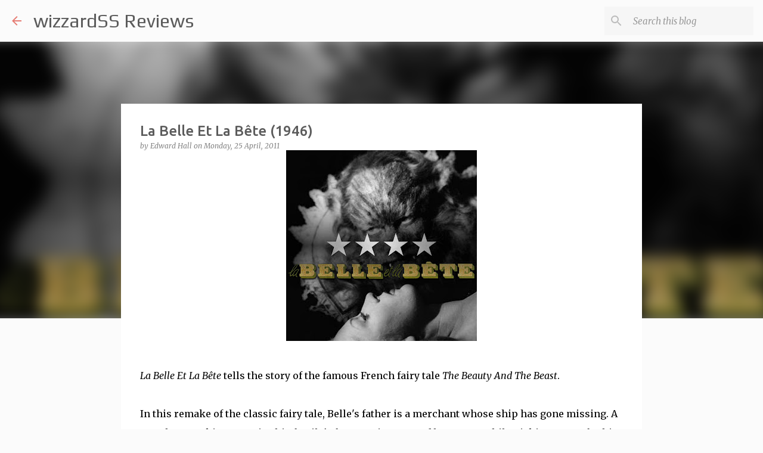

--- FILE ---
content_type: text/html; charset=utf-8
request_url: https://www.google.com/recaptcha/api2/aframe
body_size: 266
content:
<!DOCTYPE HTML><html><head><meta http-equiv="content-type" content="text/html; charset=UTF-8"></head><body><script nonce="K9sCSTgDuvKUwORCJSfoeA">/** Anti-fraud and anti-abuse applications only. See google.com/recaptcha */ try{var clients={'sodar':'https://pagead2.googlesyndication.com/pagead/sodar?'};window.addEventListener("message",function(a){try{if(a.source===window.parent){var b=JSON.parse(a.data);var c=clients[b['id']];if(c){var d=document.createElement('img');d.src=c+b['params']+'&rc='+(localStorage.getItem("rc::a")?sessionStorage.getItem("rc::b"):"");window.document.body.appendChild(d);sessionStorage.setItem("rc::e",parseInt(sessionStorage.getItem("rc::e")||0)+1);localStorage.setItem("rc::h",'1768868357092');}}}catch(b){}});window.parent.postMessage("_grecaptcha_ready", "*");}catch(b){}</script></body></html>

--- FILE ---
content_type: application/javascript
request_url: https://snippet.wizzardss.com/r/19
body_size: 647
content:
document.addEventListener(
  'DOMContentLoaded',
  function(){
    var json = {"@context":"https:\/\/schema.org\/","@type":"Review","itemReviewed":{"@type":"Movie","name":"Beauty and the Beast","titleEIDR":"10.5240\/0D2B-A36F-BC07-EBAC-3D79-W","sameAs":"https:\/\/www.imdb.com\/title\/tt0038348\/","dateCreated":"1946-10-29","image":"https:\/\/image.tmdb.org\/t\/p\/w500\/bhGxt2YxlyO7x4GpliHEzI28H0z.jpg"},"reviewRating":{"@type":"Rating","ratingValue":"4","bestRating":"5","worstRating":"1"},"datePublished":"2026-04-13","author":{"@type":"Person","name":"Edward Hall"},"description":"A classic retelling of the famous French fairy tale.","reviewBody":"A classic retelling of the famous French fairy tale.","url":"https:\/\/reviews.wizzardss.com\/2011\/04\/052-la-belle-et-la-bete-1946.html","publisher":{"@type":"Organization","name":"wizzardSS","sameAs":"https:\/\/twitter.com\/wizzardSS"}};
    const script = document.createElement('script');
    script.setAttribute('type', 'application/ld+json');
    script.textContent = JSON.stringify(json);
    document.head.appendChild(script);
  }
);